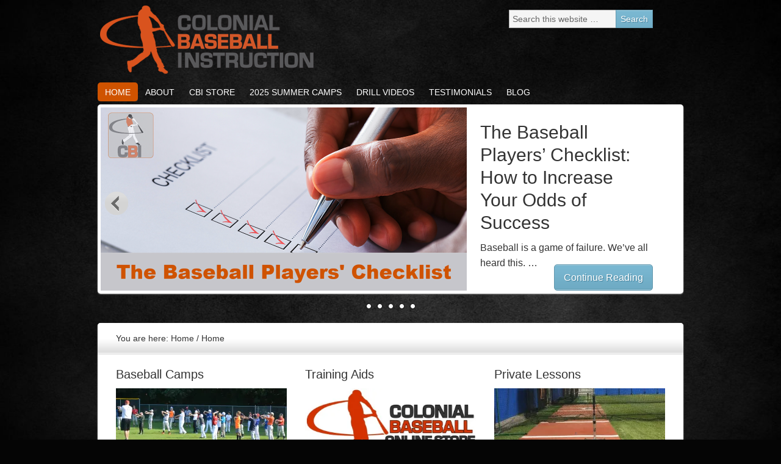

--- FILE ---
content_type: text/html; charset=UTF-8
request_url: https://colonialbaseballinstruction.com/
body_size: 12249
content:
<!DOCTYPE html PUBLIC "-//W3C//DTD XHTML 1.0 Transitional//EN" "http://www.w3.org/TR/xhtml1/DTD/xhtml1-transitional.dtd">
<html xmlns="http://www.w3.org/1999/xhtml" lang="en" xml:lang="en" xmlns:fb="https://www.facebook.com/2008/fbml" xmlns:addthis="https://www.addthis.com/help/api-spec" >
<head profile="http://gmpg.org/xfn/11">
<meta http-equiv="Content-Type" content="text/html; charset=UTF-8" />
	<meta name="viewport" content="width=device-width, initial-scale=1.0"/><meta name='robots' content='index, follow, max-image-preview:large, max-snippet:-1, max-video-preview:-1' />
	<style>img:is([sizes="auto" i], [sizes^="auto," i]) { contain-intrinsic-size: 3000px 1500px }</style>
	<script>window._wca = window._wca || [];</script>

			<style type="text/css">
				.slide-excerpt { width: 30%; }
				.slide-excerpt { top: 0; }
				.slide-excerpt { right: 0; }
				.flexslider { max-width: 945px; max-height: 300px; }
				.slide-image { max-height: 300px; }
			</style>
	<!-- This site is optimized with the Yoast SEO plugin v24.9 - https://yoast.com/wordpress/plugins/seo/ -->
	<title>Colonial Baseball Instruction - The resource for players, parents &amp; coaches to improve their game &amp; coaching knowledge.</title>
	<meta name="description" content="Colonial Baseball Instruction. The resource for players, parents &amp; coaches to improve their game &amp; coaching knowledge" />
	<link rel="canonical" href="http://colonialbaseballinstruction.com/" />
	<link rel="next" href="http://colonialbaseballinstruction.com/page/2" />
	<meta property="og:locale" content="en_US" />
	<meta property="og:type" content="website" />
	<meta property="og:title" content="Colonial Baseball Instruction" />
	<meta property="og:description" content="Colonial Baseball Instruction. The resource for players, parents &amp; coaches to improve their game &amp; coaching knowledge" />
	<meta property="og:url" content="http://colonialbaseballinstruction.com/" />
	<meta property="og:site_name" content="Colonial Baseball Instruction" />
	<script type="application/ld+json" class="yoast-schema-graph">{"@context":"https://schema.org","@graph":[{"@type":"CollectionPage","@id":"http://colonialbaseballinstruction.com/","url":"http://colonialbaseballinstruction.com/","name":"Colonial Baseball Instruction - The resource for players, parents &amp; coaches to improve their game &amp; coaching knowledge.","isPartOf":{"@id":"http://colonialbaseballinstruction.com/#website"},"description":"Colonial Baseball Instruction. The resource for players, parents &amp; coaches to improve their game &amp; coaching knowledge","breadcrumb":{"@id":"http://colonialbaseballinstruction.com/#breadcrumb"},"inLanguage":"en"},{"@type":"BreadcrumbList","@id":"http://colonialbaseballinstruction.com/#breadcrumb","itemListElement":[{"@type":"ListItem","position":1,"name":"Home"}]},{"@type":"WebSite","@id":"http://colonialbaseballinstruction.com/#website","url":"http://colonialbaseballinstruction.com/","name":"Colonial Baseball Instruction","description":"The resource for players, parents &amp; coaches to improve their game &amp; coaching knowledge.","potentialAction":[{"@type":"SearchAction","target":{"@type":"EntryPoint","urlTemplate":"http://colonialbaseballinstruction.com/?s={search_term_string}"},"query-input":{"@type":"PropertyValueSpecification","valueRequired":true,"valueName":"search_term_string"}}],"inLanguage":"en"}]}</script>
	<meta name="google-site-verification" content="peRBWyp15ctnPY6clDZOIyFsIx_GJTccjN1pkWJHrQk" />
	<!-- / Yoast SEO plugin. -->


<link rel='dns-prefetch' href='//stats.wp.com' />
<link rel='preconnect' href='//i0.wp.com' />
<link rel="alternate" type="application/rss+xml" title="Colonial Baseball Instruction &raquo; Feed" href="https://colonialbaseballinstruction.com/feed" />
<link rel="alternate" type="application/rss+xml" title="Colonial Baseball Instruction &raquo; Comments Feed" href="https://colonialbaseballinstruction.com/comments/feed" />
		<!-- This site uses the Google Analytics by MonsterInsights plugin v9.11.1 - Using Analytics tracking - https://www.monsterinsights.com/ -->
		<!-- Note: MonsterInsights is not currently configured on this site. The site owner needs to authenticate with Google Analytics in the MonsterInsights settings panel. -->
					<!-- No tracking code set -->
				<!-- / Google Analytics by MonsterInsights -->
		<script type="text/javascript">
/* <![CDATA[ */
window._wpemojiSettings = {"baseUrl":"https:\/\/s.w.org\/images\/core\/emoji\/15.0.3\/72x72\/","ext":".png","svgUrl":"https:\/\/s.w.org\/images\/core\/emoji\/15.0.3\/svg\/","svgExt":".svg","source":{"concatemoji":"https:\/\/colonialbaseballinstruction.com\/wp-includes\/js\/wp-emoji-release.min.js?ver=6.7.4"}};
/*! This file is auto-generated */
!function(i,n){var o,s,e;function c(e){try{var t={supportTests:e,timestamp:(new Date).valueOf()};sessionStorage.setItem(o,JSON.stringify(t))}catch(e){}}function p(e,t,n){e.clearRect(0,0,e.canvas.width,e.canvas.height),e.fillText(t,0,0);var t=new Uint32Array(e.getImageData(0,0,e.canvas.width,e.canvas.height).data),r=(e.clearRect(0,0,e.canvas.width,e.canvas.height),e.fillText(n,0,0),new Uint32Array(e.getImageData(0,0,e.canvas.width,e.canvas.height).data));return t.every(function(e,t){return e===r[t]})}function u(e,t,n){switch(t){case"flag":return n(e,"\ud83c\udff3\ufe0f\u200d\u26a7\ufe0f","\ud83c\udff3\ufe0f\u200b\u26a7\ufe0f")?!1:!n(e,"\ud83c\uddfa\ud83c\uddf3","\ud83c\uddfa\u200b\ud83c\uddf3")&&!n(e,"\ud83c\udff4\udb40\udc67\udb40\udc62\udb40\udc65\udb40\udc6e\udb40\udc67\udb40\udc7f","\ud83c\udff4\u200b\udb40\udc67\u200b\udb40\udc62\u200b\udb40\udc65\u200b\udb40\udc6e\u200b\udb40\udc67\u200b\udb40\udc7f");case"emoji":return!n(e,"\ud83d\udc26\u200d\u2b1b","\ud83d\udc26\u200b\u2b1b")}return!1}function f(e,t,n){var r="undefined"!=typeof WorkerGlobalScope&&self instanceof WorkerGlobalScope?new OffscreenCanvas(300,150):i.createElement("canvas"),a=r.getContext("2d",{willReadFrequently:!0}),o=(a.textBaseline="top",a.font="600 32px Arial",{});return e.forEach(function(e){o[e]=t(a,e,n)}),o}function t(e){var t=i.createElement("script");t.src=e,t.defer=!0,i.head.appendChild(t)}"undefined"!=typeof Promise&&(o="wpEmojiSettingsSupports",s=["flag","emoji"],n.supports={everything:!0,everythingExceptFlag:!0},e=new Promise(function(e){i.addEventListener("DOMContentLoaded",e,{once:!0})}),new Promise(function(t){var n=function(){try{var e=JSON.parse(sessionStorage.getItem(o));if("object"==typeof e&&"number"==typeof e.timestamp&&(new Date).valueOf()<e.timestamp+604800&&"object"==typeof e.supportTests)return e.supportTests}catch(e){}return null}();if(!n){if("undefined"!=typeof Worker&&"undefined"!=typeof OffscreenCanvas&&"undefined"!=typeof URL&&URL.createObjectURL&&"undefined"!=typeof Blob)try{var e="postMessage("+f.toString()+"("+[JSON.stringify(s),u.toString(),p.toString()].join(",")+"));",r=new Blob([e],{type:"text/javascript"}),a=new Worker(URL.createObjectURL(r),{name:"wpTestEmojiSupports"});return void(a.onmessage=function(e){c(n=e.data),a.terminate(),t(n)})}catch(e){}c(n=f(s,u,p))}t(n)}).then(function(e){for(var t in e)n.supports[t]=e[t],n.supports.everything=n.supports.everything&&n.supports[t],"flag"!==t&&(n.supports.everythingExceptFlag=n.supports.everythingExceptFlag&&n.supports[t]);n.supports.everythingExceptFlag=n.supports.everythingExceptFlag&&!n.supports.flag,n.DOMReady=!1,n.readyCallback=function(){n.DOMReady=!0}}).then(function(){return e}).then(function(){var e;n.supports.everything||(n.readyCallback(),(e=n.source||{}).concatemoji?t(e.concatemoji):e.wpemoji&&e.twemoji&&(t(e.twemoji),t(e.wpemoji)))}))}((window,document),window._wpemojiSettings);
/* ]]> */
</script>
<link rel='stylesheet' id='formidable-css' href='https://colonialbaseballinstruction.com/wp-content/plugins/formidable/css/formidableforms.css?ver=115400' type='text/css' media='all' />
<link rel='stylesheet' id='agency-theme-css' href='https://colonialbaseballinstruction.com/wp-content/themes/agency/style.css?ver=2.0' type='text/css' media='all' />
<style id='wp-emoji-styles-inline-css' type='text/css'>

	img.wp-smiley, img.emoji {
		display: inline !important;
		border: none !important;
		box-shadow: none !important;
		height: 1em !important;
		width: 1em !important;
		margin: 0 0.07em !important;
		vertical-align: -0.1em !important;
		background: none !important;
		padding: 0 !important;
	}
</style>
<link rel='stylesheet' id='wp-block-library-css' href='https://colonialbaseballinstruction.com/wp-includes/css/dist/block-library/style.min.css?ver=6.7.4' type='text/css' media='all' />
<link rel='stylesheet' id='mediaelement-css' href='https://colonialbaseballinstruction.com/wp-includes/js/mediaelement/mediaelementplayer-legacy.min.css?ver=4.2.17' type='text/css' media='all' />
<link rel='stylesheet' id='wp-mediaelement-css' href='https://colonialbaseballinstruction.com/wp-includes/js/mediaelement/wp-mediaelement.min.css?ver=6.7.4' type='text/css' media='all' />
<style id='jetpack-sharing-buttons-style-inline-css' type='text/css'>
.jetpack-sharing-buttons__services-list{display:flex;flex-direction:row;flex-wrap:wrap;gap:0;list-style-type:none;margin:5px;padding:0}.jetpack-sharing-buttons__services-list.has-small-icon-size{font-size:12px}.jetpack-sharing-buttons__services-list.has-normal-icon-size{font-size:16px}.jetpack-sharing-buttons__services-list.has-large-icon-size{font-size:24px}.jetpack-sharing-buttons__services-list.has-huge-icon-size{font-size:36px}@media print{.jetpack-sharing-buttons__services-list{display:none!important}}.editor-styles-wrapper .wp-block-jetpack-sharing-buttons{gap:0;padding-inline-start:0}ul.jetpack-sharing-buttons__services-list.has-background{padding:1.25em 2.375em}
</style>
<style id='classic-theme-styles-inline-css' type='text/css'>
/*! This file is auto-generated */
.wp-block-button__link{color:#fff;background-color:#32373c;border-radius:9999px;box-shadow:none;text-decoration:none;padding:calc(.667em + 2px) calc(1.333em + 2px);font-size:1.125em}.wp-block-file__button{background:#32373c;color:#fff;text-decoration:none}
</style>
<style id='global-styles-inline-css' type='text/css'>
:root{--wp--preset--aspect-ratio--square: 1;--wp--preset--aspect-ratio--4-3: 4/3;--wp--preset--aspect-ratio--3-4: 3/4;--wp--preset--aspect-ratio--3-2: 3/2;--wp--preset--aspect-ratio--2-3: 2/3;--wp--preset--aspect-ratio--16-9: 16/9;--wp--preset--aspect-ratio--9-16: 9/16;--wp--preset--color--black: #000000;--wp--preset--color--cyan-bluish-gray: #abb8c3;--wp--preset--color--white: #ffffff;--wp--preset--color--pale-pink: #f78da7;--wp--preset--color--vivid-red: #cf2e2e;--wp--preset--color--luminous-vivid-orange: #ff6900;--wp--preset--color--luminous-vivid-amber: #fcb900;--wp--preset--color--light-green-cyan: #7bdcb5;--wp--preset--color--vivid-green-cyan: #00d084;--wp--preset--color--pale-cyan-blue: #8ed1fc;--wp--preset--color--vivid-cyan-blue: #0693e3;--wp--preset--color--vivid-purple: #9b51e0;--wp--preset--gradient--vivid-cyan-blue-to-vivid-purple: linear-gradient(135deg,rgba(6,147,227,1) 0%,rgb(155,81,224) 100%);--wp--preset--gradient--light-green-cyan-to-vivid-green-cyan: linear-gradient(135deg,rgb(122,220,180) 0%,rgb(0,208,130) 100%);--wp--preset--gradient--luminous-vivid-amber-to-luminous-vivid-orange: linear-gradient(135deg,rgba(252,185,0,1) 0%,rgba(255,105,0,1) 100%);--wp--preset--gradient--luminous-vivid-orange-to-vivid-red: linear-gradient(135deg,rgba(255,105,0,1) 0%,rgb(207,46,46) 100%);--wp--preset--gradient--very-light-gray-to-cyan-bluish-gray: linear-gradient(135deg,rgb(238,238,238) 0%,rgb(169,184,195) 100%);--wp--preset--gradient--cool-to-warm-spectrum: linear-gradient(135deg,rgb(74,234,220) 0%,rgb(151,120,209) 20%,rgb(207,42,186) 40%,rgb(238,44,130) 60%,rgb(251,105,98) 80%,rgb(254,248,76) 100%);--wp--preset--gradient--blush-light-purple: linear-gradient(135deg,rgb(255,206,236) 0%,rgb(152,150,240) 100%);--wp--preset--gradient--blush-bordeaux: linear-gradient(135deg,rgb(254,205,165) 0%,rgb(254,45,45) 50%,rgb(107,0,62) 100%);--wp--preset--gradient--luminous-dusk: linear-gradient(135deg,rgb(255,203,112) 0%,rgb(199,81,192) 50%,rgb(65,88,208) 100%);--wp--preset--gradient--pale-ocean: linear-gradient(135deg,rgb(255,245,203) 0%,rgb(182,227,212) 50%,rgb(51,167,181) 100%);--wp--preset--gradient--electric-grass: linear-gradient(135deg,rgb(202,248,128) 0%,rgb(113,206,126) 100%);--wp--preset--gradient--midnight: linear-gradient(135deg,rgb(2,3,129) 0%,rgb(40,116,252) 100%);--wp--preset--font-size--small: 13px;--wp--preset--font-size--medium: 20px;--wp--preset--font-size--large: 36px;--wp--preset--font-size--x-large: 42px;--wp--preset--spacing--20: 0.44rem;--wp--preset--spacing--30: 0.67rem;--wp--preset--spacing--40: 1rem;--wp--preset--spacing--50: 1.5rem;--wp--preset--spacing--60: 2.25rem;--wp--preset--spacing--70: 3.38rem;--wp--preset--spacing--80: 5.06rem;--wp--preset--shadow--natural: 6px 6px 9px rgba(0, 0, 0, 0.2);--wp--preset--shadow--deep: 12px 12px 50px rgba(0, 0, 0, 0.4);--wp--preset--shadow--sharp: 6px 6px 0px rgba(0, 0, 0, 0.2);--wp--preset--shadow--outlined: 6px 6px 0px -3px rgba(255, 255, 255, 1), 6px 6px rgba(0, 0, 0, 1);--wp--preset--shadow--crisp: 6px 6px 0px rgba(0, 0, 0, 1);}:where(.is-layout-flex){gap: 0.5em;}:where(.is-layout-grid){gap: 0.5em;}body .is-layout-flex{display: flex;}.is-layout-flex{flex-wrap: wrap;align-items: center;}.is-layout-flex > :is(*, div){margin: 0;}body .is-layout-grid{display: grid;}.is-layout-grid > :is(*, div){margin: 0;}:where(.wp-block-columns.is-layout-flex){gap: 2em;}:where(.wp-block-columns.is-layout-grid){gap: 2em;}:where(.wp-block-post-template.is-layout-flex){gap: 1.25em;}:where(.wp-block-post-template.is-layout-grid){gap: 1.25em;}.has-black-color{color: var(--wp--preset--color--black) !important;}.has-cyan-bluish-gray-color{color: var(--wp--preset--color--cyan-bluish-gray) !important;}.has-white-color{color: var(--wp--preset--color--white) !important;}.has-pale-pink-color{color: var(--wp--preset--color--pale-pink) !important;}.has-vivid-red-color{color: var(--wp--preset--color--vivid-red) !important;}.has-luminous-vivid-orange-color{color: var(--wp--preset--color--luminous-vivid-orange) !important;}.has-luminous-vivid-amber-color{color: var(--wp--preset--color--luminous-vivid-amber) !important;}.has-light-green-cyan-color{color: var(--wp--preset--color--light-green-cyan) !important;}.has-vivid-green-cyan-color{color: var(--wp--preset--color--vivid-green-cyan) !important;}.has-pale-cyan-blue-color{color: var(--wp--preset--color--pale-cyan-blue) !important;}.has-vivid-cyan-blue-color{color: var(--wp--preset--color--vivid-cyan-blue) !important;}.has-vivid-purple-color{color: var(--wp--preset--color--vivid-purple) !important;}.has-black-background-color{background-color: var(--wp--preset--color--black) !important;}.has-cyan-bluish-gray-background-color{background-color: var(--wp--preset--color--cyan-bluish-gray) !important;}.has-white-background-color{background-color: var(--wp--preset--color--white) !important;}.has-pale-pink-background-color{background-color: var(--wp--preset--color--pale-pink) !important;}.has-vivid-red-background-color{background-color: var(--wp--preset--color--vivid-red) !important;}.has-luminous-vivid-orange-background-color{background-color: var(--wp--preset--color--luminous-vivid-orange) !important;}.has-luminous-vivid-amber-background-color{background-color: var(--wp--preset--color--luminous-vivid-amber) !important;}.has-light-green-cyan-background-color{background-color: var(--wp--preset--color--light-green-cyan) !important;}.has-vivid-green-cyan-background-color{background-color: var(--wp--preset--color--vivid-green-cyan) !important;}.has-pale-cyan-blue-background-color{background-color: var(--wp--preset--color--pale-cyan-blue) !important;}.has-vivid-cyan-blue-background-color{background-color: var(--wp--preset--color--vivid-cyan-blue) !important;}.has-vivid-purple-background-color{background-color: var(--wp--preset--color--vivid-purple) !important;}.has-black-border-color{border-color: var(--wp--preset--color--black) !important;}.has-cyan-bluish-gray-border-color{border-color: var(--wp--preset--color--cyan-bluish-gray) !important;}.has-white-border-color{border-color: var(--wp--preset--color--white) !important;}.has-pale-pink-border-color{border-color: var(--wp--preset--color--pale-pink) !important;}.has-vivid-red-border-color{border-color: var(--wp--preset--color--vivid-red) !important;}.has-luminous-vivid-orange-border-color{border-color: var(--wp--preset--color--luminous-vivid-orange) !important;}.has-luminous-vivid-amber-border-color{border-color: var(--wp--preset--color--luminous-vivid-amber) !important;}.has-light-green-cyan-border-color{border-color: var(--wp--preset--color--light-green-cyan) !important;}.has-vivid-green-cyan-border-color{border-color: var(--wp--preset--color--vivid-green-cyan) !important;}.has-pale-cyan-blue-border-color{border-color: var(--wp--preset--color--pale-cyan-blue) !important;}.has-vivid-cyan-blue-border-color{border-color: var(--wp--preset--color--vivid-cyan-blue) !important;}.has-vivid-purple-border-color{border-color: var(--wp--preset--color--vivid-purple) !important;}.has-vivid-cyan-blue-to-vivid-purple-gradient-background{background: var(--wp--preset--gradient--vivid-cyan-blue-to-vivid-purple) !important;}.has-light-green-cyan-to-vivid-green-cyan-gradient-background{background: var(--wp--preset--gradient--light-green-cyan-to-vivid-green-cyan) !important;}.has-luminous-vivid-amber-to-luminous-vivid-orange-gradient-background{background: var(--wp--preset--gradient--luminous-vivid-amber-to-luminous-vivid-orange) !important;}.has-luminous-vivid-orange-to-vivid-red-gradient-background{background: var(--wp--preset--gradient--luminous-vivid-orange-to-vivid-red) !important;}.has-very-light-gray-to-cyan-bluish-gray-gradient-background{background: var(--wp--preset--gradient--very-light-gray-to-cyan-bluish-gray) !important;}.has-cool-to-warm-spectrum-gradient-background{background: var(--wp--preset--gradient--cool-to-warm-spectrum) !important;}.has-blush-light-purple-gradient-background{background: var(--wp--preset--gradient--blush-light-purple) !important;}.has-blush-bordeaux-gradient-background{background: var(--wp--preset--gradient--blush-bordeaux) !important;}.has-luminous-dusk-gradient-background{background: var(--wp--preset--gradient--luminous-dusk) !important;}.has-pale-ocean-gradient-background{background: var(--wp--preset--gradient--pale-ocean) !important;}.has-electric-grass-gradient-background{background: var(--wp--preset--gradient--electric-grass) !important;}.has-midnight-gradient-background{background: var(--wp--preset--gradient--midnight) !important;}.has-small-font-size{font-size: var(--wp--preset--font-size--small) !important;}.has-medium-font-size{font-size: var(--wp--preset--font-size--medium) !important;}.has-large-font-size{font-size: var(--wp--preset--font-size--large) !important;}.has-x-large-font-size{font-size: var(--wp--preset--font-size--x-large) !important;}
:where(.wp-block-post-template.is-layout-flex){gap: 1.25em;}:where(.wp-block-post-template.is-layout-grid){gap: 1.25em;}
:where(.wp-block-columns.is-layout-flex){gap: 2em;}:where(.wp-block-columns.is-layout-grid){gap: 2em;}
:root :where(.wp-block-pullquote){font-size: 1.5em;line-height: 1.6;}
</style>
<link rel='stylesheet' id='contact-form-7-css' href='https://colonialbaseballinstruction.com/wp-content/plugins/contact-form-7/includes/css/styles.css?ver=5.8.7' type='text/css' media='all' />
<link rel='stylesheet' id='woocommerce-layout-css' href='https://colonialbaseballinstruction.com/wp-content/plugins/woocommerce/assets/css/woocommerce-layout.css?ver=8.2.2' type='text/css' media='all' />
<style id='woocommerce-layout-inline-css' type='text/css'>

	.infinite-scroll .woocommerce-pagination {
		display: none;
	}
</style>
<link rel='stylesheet' id='woocommerce-smallscreen-css' href='https://colonialbaseballinstruction.com/wp-content/plugins/woocommerce/assets/css/woocommerce-smallscreen.css?ver=8.2.2' type='text/css' media='only screen and (max-width: 768px)' />
<link rel='stylesheet' id='woocommerce-general-css' href='https://colonialbaseballinstruction.com/wp-content/plugins/woocommerce/assets/css/woocommerce.css?ver=8.2.2' type='text/css' media='all' />
<style id='woocommerce-inline-inline-css' type='text/css'>
.woocommerce form .form-row .required { visibility: visible; }
</style>
<link rel='stylesheet' id='addthis_all_pages-css' href='https://colonialbaseballinstruction.com/wp-content/plugins/addthis/frontend/build/addthis_wordpress_public.min.css?ver=6.7.4' type='text/css' media='all' />
<link rel='stylesheet' id='slider_styles-css' href='https://colonialbaseballinstruction.com/wp-content/plugins/genesis-responsive-slider/assets/style.css?ver=1.0.1' type='text/css' media='all' />
<script type="text/javascript" src="https://colonialbaseballinstruction.com/wp-includes/js/jquery/jquery.min.js?ver=3.7.1" id="jquery-core-js"></script>
<script type="text/javascript" src="https://colonialbaseballinstruction.com/wp-includes/js/jquery/jquery-migrate.min.js?ver=3.4.1" id="jquery-migrate-js"></script>
<!--[if lt IE 9]>
<script type="text/javascript" src="https://colonialbaseballinstruction.com/wp-content/themes/genesis/lib/js/html5shiv.min.js?ver=3.7.3" id="html5shiv-js"></script>
<![endif]-->
<script type="text/javascript" src="https://stats.wp.com/s-202604.js" id="woocommerce-analytics-js" defer="defer" data-wp-strategy="defer"></script>
<link rel="https://api.w.org/" href="https://colonialbaseballinstruction.com/wp-json/" /><link rel="EditURI" type="application/rsd+xml" title="RSD" href="https://colonialbaseballinstruction.com/xmlrpc.php?rsd" />
<meta name="generator" content="WordPress 6.7.4" />
<meta name="generator" content="WooCommerce 8.2.2" />
<link rel='shortlink' href='https://wp.me/3Sx8E' />
	<style>img#wpstats{display:none}</style>
		<style type="text/css">.custom-header #header { background: url(https://colonialbaseballinstruction.com/wp-content/uploads/CBI_Header_ohara-copy.png) no-repeat !important; }</style>
	<noscript><style>.woocommerce-product-gallery{ opacity: 1 !important; }</style></noscript>
	<!-- All in one Favicon 4.8 --><link rel="icon" href="http://wh2010van.wpbutton.net/wp-content/uploads/2012/08/favicon-final.png" type="image/png"/>
<link rel="shortcut icon" href="https://colonialbaseballinstruction.com/wp-content/uploads/cbi-favicon1.png" />
<style type="text/css" id="custom-background-css">
body.custom-background { background-color: #050505; background-image: url("https://colonialbaseballinstruction.com/wp-content/uploads/Black-Background.jpg"); background-position: left top; background-size: contain; background-repeat: no-repeat; background-attachment: fixed; }
</style>
	<script data-cfasync="false" type="text/javascript">if (window.addthis_product === undefined) { window.addthis_product = "wpp"; } if (window.wp_product_version === undefined) { window.wp_product_version = "wpp-6.2.7"; } if (window.addthis_share === undefined) { window.addthis_share = {}; } if (window.addthis_config === undefined) { window.addthis_config = {"data_track_clickback":true,"ui_atversion":300}; } if (window.addthis_plugin_info === undefined) { window.addthis_plugin_info = {"info_status":"enabled","cms_name":"WordPress","plugin_name":"Share Buttons by AddThis","plugin_version":"6.2.7","plugin_mode":"AddThis","anonymous_profile_id":"wp-9cf6a2fff57cf635a96684f74d743aeb","page_info":{"template":"home","post_type":""},"sharing_enabled_on_post_via_metabox":false}; } 
                    (function() {
                      var first_load_interval_id = setInterval(function () {
                        if (typeof window.addthis !== 'undefined') {
                          window.clearInterval(first_load_interval_id);
                          if (typeof window.addthis_layers !== 'undefined' && Object.getOwnPropertyNames(window.addthis_layers).length > 0) {
                            window.addthis.layers(window.addthis_layers);
                          }
                          if (Array.isArray(window.addthis_layers_tools)) {
                            for (i = 0; i < window.addthis_layers_tools.length; i++) {
                              window.addthis.layers(window.addthis_layers_tools[i]);
                            }
                          }
                        }
                     },1000)
                    }());
                </script> <script data-cfasync="false" type="text/javascript" src="https://s7.addthis.com/js/300/addthis_widget.js#pubid=ra-546d58616fa066ea" async="async"></script><link rel="icon" href="https://i0.wp.com/colonialbaseballinstruction.com/wp-content/uploads/cropped-cbi-favacon-gray-512x512-1.png?fit=32%2C32&#038;ssl=1" sizes="32x32" />
<link rel="icon" href="https://i0.wp.com/colonialbaseballinstruction.com/wp-content/uploads/cropped-cbi-favacon-gray-512x512-1.png?fit=192%2C192&#038;ssl=1" sizes="192x192" />
<link rel="apple-touch-icon" href="https://i0.wp.com/colonialbaseballinstruction.com/wp-content/uploads/cropped-cbi-favacon-gray-512x512-1.png?fit=180%2C180&#038;ssl=1" />
<meta name="msapplication-TileImage" content="https://i0.wp.com/colonialbaseballinstruction.com/wp-content/uploads/cropped-cbi-favacon-gray-512x512-1.png?fit=270%2C270&#038;ssl=1" />
		<style type="text/css" id="wp-custom-css">
			/*
Welcome to Custom CSS!

CSS (Cascading Style Sheets) is a kind of code that tells the browser how
to render a web page. You may delete these comments and get started with
your customizations.

By default, your stylesheet will be loaded after the theme stylesheets,
which means that your rules can take precedence and override the theme CSS
rules. Just write here what you want to change, you don't need to copy all
your theme's stylesheet content.
*/
/*Deb changes sitewide font size and padding*/
p {
	font-family: 'Lato', sans-serif;
	font-size: 16px;
	margin: 0 0 10px;
}

/*Deb changes primary menu link color-weight*/
.menu-primary li a, #header .menu li a {
	color: #ffffff;
}

/*Deb changes secondary menu link color-weight*/
.menu-secondary li a, {
	color: #0a3542;
	font-weight: bold;
}

/*Deb changes hover link background color*/
.menu-primary li a:hover {
	background-color: #000000;
}

/*Deb changes - single col table*/
table.single-col-table {
	text-align: center;
	width: 100%;
	margin-top: 50px;
	margin-bottom: 30px;
}

table.col-table thead {
	background-color: #cf5300;
	color: #ffffff;
}

table.col-table td.sub-heading {
	background-color: #fab840;
	text-align: center;
	font-weight: bold;
}

/*Deb changes - stripy-table*/
table.stripy-table {
	text-align: center;
	width: 100%;
	margin-top: 50px;
	margin-bottom: 30px;
	border: 1px solid gray;
	border-collapse: collapse;
}

table.stripy-table thead {
	text-align: center;
	background-color: #cf5300;
	color: #ffffff;
}

table.stripy-table td.sub-heading {
	background-color: #fab840;
	text-align: center;
	font-weight: bold;
}

table.stripy-table th, table.stripy-table td {
	border: 1px solid gray;
	text-align: left;
	padding: 5px;
}

table.stripy-table tbody tr:nth-child(odd) {
	background-color: #f2dea4;
}

table.stripy-table tbody tr:nth-child(even) {
	background-color: #ffffff;
	color: #00000;
}

/*Deb changes - paypal button fix*/
div.paypalfix {
	margin-top: -50px;
	margin-bottom: 20px;
}

/*Deb changes nav hover color block change */
.menu-primary li a:active, .menu-primary li a:hover, .menu-primary .current_page_item a, .menu-primary .current-cat a, .menu-primary .current-menu-item a, .menu-secondary li a:active, .menu-secondary li a:hover, .menu-secondary .current_page_item a, .menu-secondary .current-cat a, .menu-secondary .current-menu-item a, #header .menu li a:active, #header .menu li a:hover, #header .menu .current_page_item a, #header .menu .current-cat a, #header .menu .current-menu-item a {
	background-color: #cf5300;
}

/*Deb changes Continue Reading button in slider location and padding*/
#home-slider a.more-link {
	-moz-border-radius: 5px;
	-webkit-border-radius: 5px;
	border-radius: 5px;
	font-size: 16px;
	padding: 8px 15px;
	margin-top: 15px;
	float: right;
	overflow: hidden;
	white-space: nowrap;
}

/*Deb changes footer credits font color*/
#footer #footer-credits ul, #footer #footer-credits ul li, #footer-credits ul, #footer-credits ul li
textarea {
	color: #ffffff;
	font-family: 'PT Sans', sans-serif;
	font-size: 15px;
	line-height: 1.5625;
}

#footer-credits span.copyright, #footer-credits span.telephone, #footer-credits span.address {
	color: #ffffff;
	font-weight: normal;
	letter-spacing: normal;
	text-transform: none;
	vertical-align: middle;
	background: inherit;
	border: none;
	float: none;
	display: inline;
}

/*Deb fix woo commemrce star rating*/
.woocommerce .star-rating,
.woocommerce-page .star-rating {
	float: right;
	color: #ffc000;
	overflow: hidden;
	position: relative;
	height: 1em;
	line-height: 1em;
	font-size: 1em;
	width: 5.4em;
	font-family: "Helvetica Neue", Helvetica, Arial, sans-serif !important;
}

.woocommerce .star-rating:before,
.woocommerce-page .star-rating:before {
	content: "\2606\2606\2606\2606\2606";
	color: #ffc000;
	float: left;
	top: 0;
	left: 0;
	position: absolute;
	letter-spacing: .1em;
	letter-spacing: 9px;
}

.woocommerce .star-rating span,
.woocommerce-page .star-rating span {
	overflow: hidden;
	float: left;
	top: 0;
	left: 0;
	position: absolute;
	padding-top: 1.5em;
}

.woocommerce .star-rating span:before,
.woocommerce-page .star-rating span:before {
	content: "\2605\2605\2605\2605\2605";
	top: 0;
	position: absolute;
	left: 0;
	letter-spacing: .1em;
	letter-spacing: 9px;
}

.woocommerce .products .star-rating,
.woocommerce-page .products .star-rating {
	display: block;
	margin: 0 0 .5em;
	float: none;
}

.woocommerce .hreview-aggregate .star-rating,
.woocommerce-page .hreview-aggregate .star-rating {
	margin: 10px 0 0;
}

/* Brad changes Body
------------------------------------------------------------ */
body {
	background: #f1f1f1 url(images/bg.png) repeat-x;
	background-size: cover;
	background-repeat: no-repeat;
}

/* Brad changes Header
------------------------------------------------------------ */
#header {
	margin: 8px auto 2px;
	min-height: 125px;
	overflow: hidden;
	text-shadow: 1px 1px #000;
	width: 100%;
}

/* Brad changes Search Form
------------------------------------------------------------ */
#header .searchform {
	float: right;
	margin: 8px 50px 0 0;
	padding: 0 0 4px;
}		</style>
				<style type="text/css">
			#header {
			background: url(https://colonialbaseballinstruction.com/wp-content/uploads/CBI_Header_ohara-copy.png) left top no-repeat!important;
			}
				</style>
	</head>
<body class="home blog custom-background theme-genesis woocommerce-no-js custom-header header-image full-width-content agency"><div id="wrap"><div id="header"><div class="wrap"><div id="title-area"><h1 id="title"><a href="https://colonialbaseballinstruction.com/">Colonial Baseball Instruction</a></h1><p id="description">The resource for players, parents &amp; coaches to improve their game &amp; coaching knowledge.</p></div><div class="widget-area header-widget-area"><div id="search-6" class="widget widget_search"><div class="widget-wrap"><form method="get" class="searchform search-form" action="https://colonialbaseballinstruction.com/" role="search" ><input type="text" value="Search this website &#x02026;" name="s" class="s search-input" onfocus="if ('Search this website &#x2026;' === this.value) {this.value = '';}" onblur="if ('' === this.value) {this.value = 'Search this website &#x2026;';}" /><input type="submit" class="searchsubmit search-submit" value="Search" /></form></div></div>
</div></div></div><div id="nav"><div class="wrap"><ul id="menu-main" class="menu genesis-nav-menu menu-primary js-superfish"><li id="menu-item-897" class="menu-item menu-item-type-custom menu-item-object-custom current-menu-item current_page_item menu-item-897"><a href="/" aria-current="page">Home</a></li>
<li id="menu-item-1006" class="menu-item menu-item-type-post_type menu-item-object-page menu-item-has-children menu-item-1006"><a href="https://colonialbaseballinstruction.com/about">About</a>
<ul class="sub-menu">
	<li id="menu-item-1060" class="menu-item menu-item-type-post_type menu-item-object-page menu-item-1060"><a href="https://colonialbaseballinstruction.com/camps-clinics/coach-kuebler">Coach Mike Kuebler</a></li>
	<li id="menu-item-1005" class="menu-item menu-item-type-post_type menu-item-object-page menu-item-1005"><a href="https://colonialbaseballinstruction.com/camps-clinics/coaches-instructors">Coaches &#038; Instructors</a></li>
</ul>
</li>
<li id="menu-item-6083" class="menu-item menu-item-type-custom menu-item-object-custom menu-item-has-children menu-item-6083"><a href="http://colonialbaseballinstruction.com/baseball-gear/">CBI store</a>
<ul class="sub-menu">
	<li id="menu-item-4515" class="menu-item menu-item-type-custom menu-item-object-custom menu-item-4515"><a target="_blank" href="http://colonialbaseballinstruction.com/baseball-gear/about-colonial-baseball">About Our Store</a></li>
	<li id="menu-item-4516" class="menu-item menu-item-type-custom menu-item-object-custom menu-item-4516"><a target="_blank" href="http://colonialbaseballinstruction.com/baseball-gear/product-category/batting-tees-2">Batting Tees</a></li>
	<li id="menu-item-3173" class="menu-item menu-item-type-custom menu-item-object-custom menu-item-3173"><a target="_blank" href="http://colonialbaseballinstruction.com/baseball-gear/product-category/training-bats">Training Bats</a></li>
	<li id="menu-item-3363" class="menu-item menu-item-type-custom menu-item-object-custom menu-item-3363"><a target="_blank" href="http://colonialbaseballinstruction.com/baseball-gear/product-category/baseball-hitting-aids">Hitting Aids</a></li>
	<li id="menu-item-3367" class="menu-item menu-item-type-custom menu-item-object-custom menu-item-3367"><a target="_blank" href="http://colonialbaseballinstruction.com/baseball-gear/product-category/wood-bats">Wood Bats</a></li>
	<li id="menu-item-4517" class="menu-item menu-item-type-custom menu-item-object-custom menu-item-4517"><a href="http://colonialbaseballinstruction.com/baseball-gear/product-category/batting-cages">Batting Cages</a></li>
</ul>
</li>
<li id="menu-item-5082" class="menu-item menu-item-type-custom menu-item-object-custom menu-item-5082"><a target="_blank" href="https://info.collegebaseballcamps.com/cbi/">2025 Summer Camps</a></li>
<li id="menu-item-1057" class="menu-item menu-item-type-post_type menu-item-object-page menu-item-has-children menu-item-1057"><a href="https://colonialbaseballinstruction.com/drill-videos">Drill Videos</a>
<ul class="sub-menu">
	<li id="menu-item-5181" class="menu-item menu-item-type-post_type menu-item-object-page menu-item-5181"><a href="https://colonialbaseballinstruction.com/drill-videos/swing-xp-batting-drills">Swing XP Batting Drills</a></li>
	<li id="menu-item-5186" class="menu-item menu-item-type-post_type menu-item-object-page menu-item-5186"><a href="https://colonialbaseballinstruction.com/drill-videos/batting">Batting</a></li>
	<li id="menu-item-5185" class="menu-item menu-item-type-post_type menu-item-object-page menu-item-5185"><a href="https://colonialbaseballinstruction.com/drill-videos/pitching">Pitching</a></li>
	<li id="menu-item-5184" class="menu-item menu-item-type-post_type menu-item-object-page menu-item-5184"><a href="https://colonialbaseballinstruction.com/drill-videos/fielding">Fielding</a></li>
	<li id="menu-item-5183" class="menu-item menu-item-type-post_type menu-item-object-page menu-item-5183"><a href="https://colonialbaseballinstruction.com/drill-videos/catching">Catching</a></li>
	<li id="menu-item-5182" class="menu-item menu-item-type-post_type menu-item-object-page menu-item-5182"><a href="https://colonialbaseballinstruction.com/drill-videos/miscellaneous-educational-baseball-videos">Miscellaneous</a></li>
</ul>
</li>
<li id="menu-item-1056" class="menu-item menu-item-type-post_type menu-item-object-page menu-item-1056"><a href="https://colonialbaseballinstruction.com/testimonials">Testimonials</a></li>
<li id="menu-item-2775" class="menu-item menu-item-type-taxonomy menu-item-object-category menu-item-has-children menu-item-2775"><a href="https://colonialbaseballinstruction.com/category/blog">Blog</a>
<ul class="sub-menu">
	<li id="menu-item-3089" class="menu-item menu-item-type-post_type menu-item-object-page menu-item-3089"><a href="https://colonialbaseballinstruction.com/email-subscription">Email Subscription</a></li>
</ul>
</li>
</ul></div></div><div id="home-slider"><div id="genesisresponsiveslider-widget-2" class="widget genesis_responsive_slider"><div class="widget-wrap">
		<div id="genesis-responsive-slider">
			<div class="flexslider">
				<ul class="slides">
					
					<li>

												<div class="slide-excerpt slide-5961">
							<div class="slide-background"></div><!-- end .slide-background -->
							<div class="slide-excerpt-border ">
															<h2><a href="https://colonialbaseballinstruction.com/5961/the-baseball-players-checklist-how-to-increase-your-odds-of-success" rel="bookmark">The Baseball Players’ Checklist:  How to Increase Your Odds of Success</a></h2>
								<p>Baseball is a game of failure. We’ve all heard this. &#x02026; <a href="https://colonialbaseballinstruction.com/5961/the-baseball-players-checklist-how-to-increase-your-odds-of-success" class="more-link">Continue Reading</a></p>							</div><!-- end .slide-excerpt-border  -->
						</div><!-- end .slide-excerpt -->
							
						<div class="slide-image">
														<a href="https://colonialbaseballinstruction.com/5961/the-baseball-players-checklist-how-to-increase-your-odds-of-success" rel="bookmark"><img src="https://i0.wp.com/colonialbaseballinstruction.com/wp-content/uploads/baseball-players-checklist-2.png?resize=600%2C300&ssl=1" alt="The Baseball Players’ Checklist:  How to Increase Your Odds of Success" /></a>
														</div><!-- end .slide-image -->

					</li>
				
					<li>

												<div class="slide-excerpt slide-5536">
							<div class="slide-background"></div><!-- end .slide-background -->
							<div class="slide-excerpt-border ">
															<h2><a href="https://colonialbaseballinstruction.com/5536/common-arm-injuries-in-the-youth-throwing-athlete" rel="bookmark">Common Arm Injuries in the Youth Throwing Athlete</a></h2>
								<p>Overuse injuries account for 50% of all youth sports injuries, but half of those may be &#x02026; <a href="https://colonialbaseballinstruction.com/5536/common-arm-injuries-in-the-youth-throwing-athlete" class="more-link">Continue Reading</a></p>							</div><!-- end .slide-excerpt-border  -->
						</div><!-- end .slide-excerpt -->
							
						<div class="slide-image">
														<a href="https://colonialbaseballinstruction.com/5536/common-arm-injuries-in-the-youth-throwing-athlete" rel="bookmark"><img src="https://i0.wp.com/colonialbaseballinstruction.com/wp-content/uploads/common_arm_injuries_kershaw.jpg?resize=600%2C300&ssl=1" alt="Common Arm Injuries in the Youth Throwing Athlete" /></a>
														</div><!-- end .slide-image -->

					</li>
				
					<li>

												<div class="slide-excerpt slide-5925">
							<div class="slide-background"></div><!-- end .slide-background -->
							<div class="slide-excerpt-border ">
															<h2><a href="https://colonialbaseballinstruction.com/5925/wjcc-summer-baseball-camp-scholarship-application" rel="bookmark">WJCC Summer Baseball Camp Scholarship Application</a></h2>
								<p>Notes:
•	One full scholarship will be given out to a WJCC student.  If selected, your camper can choose from one of our full day summer camps held at Walsingham Academy.   Session 1:  June 25th-28th 9am-3pm 	    Session 2:  August 13th-16th from &#x02026; <a href="https://colonialbaseballinstruction.com/5925/wjcc-summer-baseball-camp-scholarship-application" class="more-link">Continue Reading</a></p>							</div><!-- end .slide-excerpt-border  -->
						</div><!-- end .slide-excerpt -->
							
						<div class="slide-image">
														<a href="https://colonialbaseballinstruction.com/5925/wjcc-summer-baseball-camp-scholarship-application" rel="bookmark"><img src="https://i0.wp.com/colonialbaseballinstruction.com/wp-content/uploads/wjcc-partnership-logo-600-300.png?resize=600%2C300&ssl=1" alt="WJCC Summer Baseball Camp Scholarship Application" /></a>
														</div><!-- end .slide-image -->

					</li>
				
					<li>

												<div class="slide-excerpt slide-5913">
							<div class="slide-background"></div><!-- end .slide-background -->
							<div class="slide-excerpt-border ">
															<h2><a href="https://colonialbaseballinstruction.com/5913/summer-baseball-camps-in-southern-virginia" rel="bookmark">Summer Baseball Camps in Southern Virginia</a></h2>
								<p>CBI will host 2 summer baseball camps in 2018.
Both held at Walsingham Academy in Williamsburg. &#x02026; <a href="https://colonialbaseballinstruction.com/5913/summer-baseball-camps-in-southern-virginia" class="more-link">Continue Reading</a></p>							</div><!-- end .slide-excerpt-border  -->
						</div><!-- end .slide-excerpt -->
							
						<div class="slide-image">
														<a href="https://colonialbaseballinstruction.com/5913/summer-baseball-camps-in-southern-virginia" rel="bookmark"><img src="https://i0.wp.com/colonialbaseballinstruction.com/wp-content/uploads/summer-baseball-camps-feature2016.jpg?resize=600%2C300&ssl=1" alt="Summer Baseball Camps in Southern Virginia" /></a>
														</div><!-- end .slide-image -->

					</li>
				
					<li>

												<div class="slide-excerpt slide-5887">
							<div class="slide-background"></div><!-- end .slide-background -->
							<div class="slide-excerpt-border ">
															<h2><a href="https://colonialbaseballinstruction.com/5887/baseball-glove-relace-repair-reconditioning" rel="bookmark">Baseball Glove Relace, Repair and Reconditioning</a></h2>
								<p>I get this question all the time...Coach, do you know where I can get my son's glove relaced? &#x02026; <a href="https://colonialbaseballinstruction.com/5887/baseball-glove-relace-repair-reconditioning" class="more-link">Continue Reading</a></p>							</div><!-- end .slide-excerpt-border  -->
						</div><!-- end .slide-excerpt -->
							
						<div class="slide-image">
														<a href="https://colonialbaseballinstruction.com/5887/baseball-glove-relace-repair-reconditioning" rel="bookmark"><img src="https://i0.wp.com/colonialbaseballinstruction.com/wp-content/uploads/glove-before-after.jpg?resize=600%2C300&ssl=1" alt="Baseball Glove Relace, Repair and Reconditioning" /></a>
														</div><!-- end .slide-image -->

					</li>
								</ul><!-- end ul.slides -->
			</div><!-- end .flexslider -->
		</div><!-- end #genesis-responsive-slider -->

		</div></div></div><!-- end #home-slider --><div id="inner"><div class="wrap"><div class="breadcrumb">You are here: Home <span aria-label="breadcrumb separator">/</span> Home</div><div id="content-sidebar-wrap"><div id="content" class="hfeed"><div id="home"><div class="home-left"><div id="featured-page-2" class="widget featured-content featuredpage"><div class="widget-wrap"><h4 class="widget-title widgettitle">Baseball Camps</h4>
<div class="post-287 page type-page status-publish has-post-thumbnail hentry entry"><a href="https://colonialbaseballinstruction.com/camps-clinics" class="alignnone"><img width="280" height="100" src="https://i0.wp.com/colonialbaseballinstruction.com/wp-content/uploads/morning_warm_ups4.jpg?resize=280%2C100&amp;ssl=1" class="entry-image attachment-page" alt="Baseball Camp Warm Up" itemprop="image" decoding="async" loading="lazy" srcset="https://i0.wp.com/colonialbaseballinstruction.com/wp-content/uploads/morning_warm_ups4.jpg?resize=280%2C100&amp;ssl=1 280w, https://i0.wp.com/colonialbaseballinstruction.com/wp-content/uploads/morning_warm_ups4.jpg?zoom=2&amp;resize=280%2C100 560w, https://i0.wp.com/colonialbaseballinstruction.com/wp-content/uploads/morning_warm_ups4.jpg?zoom=3&amp;resize=280%2C100 840w" sizes="auto, (max-width: 280px) 100vw, 280px" /></a><p>Baseball Camps
Coach Kuebler has assembled a dedicated team of top level instructors for his baseball camps in the Williamsburg, VA area. Our coaches are passionate about sharing their knowledge in a fun, structured environment that helps players &#x02026; <a href="https://colonialbaseballinstruction.com/camps-clinics" class="more-link">Read more</a></p></div></div></div></div><!-- end .home-left --><div class="home-middle"><div id="text-26" class="widget widget_text"><div class="widget-wrap"><h4 class="widget-title widgettitle">Training Aids</h4>
			<div class="textwidget"><a href="http://colonialbaseballinstruction.com/baseball-gear/" target="_blank"><img data-recalc-dims="1" src="https://i0.wp.com/colonialbaseballinstruction.com/wp-content/uploads/CBIStoreLogo390.jpg?w=590&#038;ssl=1"></a>

Fall Special - FREE Shipping

<a><a href="http://colonialbaseballinstruction.com/baseball-gear/" target="_blank">Check It Out!</a>

Come on over to our store to see our products.

We carry everything from the best batting tees to batting cages.  We also carry some of the latest training aids in the market today.  

</div>
		</div></div></div><!-- end .home-middle --><div class="home-right"><div id="featured-page-3" class="widget featured-content featuredpage"><div class="widget-wrap"><h4 class="widget-title widgettitle">Private Lessons</h4>
<div class="post-999 page type-page status-publish has-post-thumbnail hentry entry"><a href="https://colonialbaseballinstruction.com/private-lessons" class="alignnone"><img width="280" height="100" src="https://i0.wp.com/colonialbaseballinstruction.com/wp-content/uploads/facility-pic-2.jpg?resize=280%2C100&amp;ssl=1" class="entry-image attachment-page" alt="" itemprop="image" decoding="async" loading="lazy" /></a><p>One to One Instruction with Coach Coach Heisel or Coach Hector Tena

 	Hitting lessons
 	Fielding lessons
 	Catching lessons (for Catchers)
 	Pitching Lessons
 	Basic Throwing Lessons for Beginners

With our private baseball lessons, you will learn &#x02026; <a href="https://colonialbaseballinstruction.com/private-lessons" class="more-link">Read more</a></p></div></div></div></div><!-- end .home-right --></div><!-- end #home --></div></div></div></div><div id="footer-widgets" class="footer-widgets"><div class="wrap"><div class="widget-area footer-widgets-1 footer-widget-area"><div id="text-16" class="widget widget_text"><div class="widget-wrap"><h4 class="widget-title widgettitle">iPhone App</h4>
			<div class="textwidget"> <div style="width:250px; float:center; text-align:center">
<a href="https://itunes.apple.com/us/app/my-coach-baseball-instructor/id552403594?ls=1&mt=8"><img data-recalc-dims="1" src="https://i0.wp.com/colonialbaseballinstruction.com/wp-content/uploads/iPhone5s-Mycoach-App-Ad-700x1400-2-e1391064062387.png?w=590"></a>
<p>
<strong>Click to Download NOW!</strong></p>
</div>
</div>
		</div></div>
</div><div class="widget-area footer-widgets-2 footer-widget-area"><div id="categories-2" class="widget widget_categories"><div class="widget-wrap"><h4 class="widget-title widgettitle">Topics</h4>

			<ul>
					<li class="cat-item cat-item-131"><a href="https://colonialbaseballinstruction.com/category/baseball-gear">Baseball Gear</a> (1)
</li>
	<li class="cat-item cat-item-38"><a href="https://colonialbaseballinstruction.com/category/baseball-training-products">Baseball Products</a> (4)
</li>
	<li class="cat-item cat-item-183"><a href="https://colonialbaseballinstruction.com/category/baseball-training">Baseball Training</a> (16)
</li>
	<li class="cat-item cat-item-1"><a href="https://colonialbaseballinstruction.com/category/blog">Blog</a> (50)
</li>
	<li class="cat-item cat-item-40"><a href="https://colonialbaseballinstruction.com/category/coach-on-coaching/catching">Catching</a> (1)
</li>
	<li class="cat-item cat-item-41"><a href="https://colonialbaseballinstruction.com/category/coach-on-coaching">Coach on Coaching</a> (24)
</li>
	<li class="cat-item cat-item-118"><a href="https://colonialbaseballinstruction.com/category/college-baseball-2">College Baseball</a> (2)
</li>
	<li class="cat-item cat-item-360"><a href="https://colonialbaseballinstruction.com/category/coach-on-coaching/conditioning-and-weight-training">Conditioning and Weight Training</a> (1)
</li>
	<li class="cat-item cat-item-42"><a href="https://colonialbaseballinstruction.com/category/coach-on-coaching/fielding">Fielding</a> (5)
</li>
	<li class="cat-item cat-item-119"><a href="https://colonialbaseballinstruction.com/category/for-parents">For Parents</a> (24)
</li>
	<li class="cat-item cat-item-43"><a href="https://colonialbaseballinstruction.com/category/coach-on-coaching/hitting">Hitting</a> (13)
</li>
	<li class="cat-item cat-item-44"><a href="https://colonialbaseballinstruction.com/category/coach-on-coaching/pitching">Pitching</a> (4)
</li>
	<li class="cat-item cat-item-45"><a href="https://colonialbaseballinstruction.com/category/baseball-videos-drills">Videos &amp; Drills</a> (2)
</li>
			</ul>

			</div></div>
</div><div class="widget-area footer-widgets-3 footer-widget-area"><div id="nav_menu-2" class="widget widget_nav_menu"><div class="widget-wrap"><h4 class="widget-title widgettitle">Forms | Contact | Notices</h4>
<div class="menu-footer-container"><ul id="menu-footer" class="menu"><li id="menu-item-4075" class="menu-item menu-item-type-post_type menu-item-object-page menu-item-4075"><a href="https://colonialbaseballinstruction.com/contact">Contact Us</a></li>
<li id="menu-item-4077" class="menu-item menu-item-type-post_type menu-item-object-page menu-item-4077"><a href="https://colonialbaseballinstruction.com/terms">Terms and Conditions</a></li>
<li id="menu-item-4078" class="menu-item menu-item-type-post_type menu-item-object-page menu-item-4078"><a href="https://colonialbaseballinstruction.com/privacy">Privacy Statement</a></li>
</ul></div></div></div>
<div id="search-5" class="widget widget_search"><div class="widget-wrap"><form method="get" class="searchform search-form" action="https://colonialbaseballinstruction.com/" role="search" ><input type="text" value="Search this website &#x02026;" name="s" class="s search-input" onfocus="if ('Search this website &#x2026;' === this.value) {this.value = '';}" onblur="if ('' === this.value) {this.value = 'Search this website &#x2026;';}" /><input type="submit" class="searchsubmit search-submit" value="Search" /></form></div></div>
<div id="text-20" class="widget widget_text"><div class="widget-wrap">			<div class="textwidget"><!-- PayPal Logo --><table border="0" cellpadding="10" cellspacing="0" align="center"><tr><td align="center"></td></tr><tr><td align="center"><a href="https://www.paypal.com/webapps/mpp/paypal-popup" title="How PayPal Works" onclick="javascript:window.open('https://www.paypal.com/webapps/mpp/paypal-popup','WIPaypal','toolbar=no, location=no, directories=no, status=no, menubar=no, scrollbars=yes, resizable=yes, width=1060, height=700'); return false;"><img src="https://www.paypalobjects.com/webstatic/mktg/logo/AM_SbyPP_mc_vs_dc_ae.jpg" border="0" alt="PayPal Acceptance Mark"></a></td></tr></table><!-- PayPal Logo -->

<img data-recalc-dims="1" src="https://i0.wp.com/colonialbaseballinstruction.com/wp-content/uploads/VHCA-Seal-75px.png?w=590" target="_blank"/>
<img data-recalc-dims="1" src="https://i0.wp.com/colonialbaseballinstruction.com/wp-content/uploads/VHSCA-logo-100px.png?w=590" target="_blank"/><img data-recalc-dims="1" src="https://i0.wp.com/colonialbaseballinstruction.com/wp-content/uploads/wjcc_partnership_logo_150.jpg?w=590&#038;ssl=1" target="_blank"/>
<img data-recalc-dims="1" src="https://i0.wp.com/colonialbaseballinstruction.com/wp-content/uploads/SHAPE-America-logo.png?w=590&#038;ssl=1" target="_blank"/>
</div>
		</div></div>
</div></div></div><div id="footer" class="footer"><div class="wrap"><div class="gototop"><p><a href="#wrap" rel="nofollow">Return to top of page</a></p></div><div class="creds"><p>&#x000A9;&nbsp;2026 &middot; <a href="http://colonialbaseballinstruction.com/">Colonial Baseball Instruction</a> </p></div></div></div></div><script type='text/javascript'>jQuery(document).ready(function($) {$(".flexslider").flexslider({controlsContainer: "#genesis-responsive-slider",animation: "slide",directionNav: 1,controlNav: 1,animationDuration: 800,slideshowSpeed: 7000    });  });</script>	<script type="text/javascript">
		(function () {
			var c = document.body.className;
			c = c.replace(/woocommerce-no-js/, 'woocommerce-js');
			document.body.className = c;
		})();
	</script>
	<script type="text/javascript" src="https://colonialbaseballinstruction.com/wp-content/plugins/contact-form-7/includes/swv/js/index.js?ver=5.8.7" id="swv-js"></script>
<script type="text/javascript" id="contact-form-7-js-extra">
/* <![CDATA[ */
var wpcf7 = {"api":{"root":"https:\/\/colonialbaseballinstruction.com\/wp-json\/","namespace":"contact-form-7\/v1"}};
/* ]]> */
</script>
<script type="text/javascript" src="https://colonialbaseballinstruction.com/wp-content/plugins/contact-form-7/includes/js/index.js?ver=5.8.7" id="contact-form-7-js"></script>
<script type="text/javascript" src="https://colonialbaseballinstruction.com/wp-content/plugins/woocommerce/assets/js/jquery-blockui/jquery.blockUI.min.js?ver=2.7.0-wc.8.2.2" id="jquery-blockui-js"></script>
<script type="text/javascript" id="wc-add-to-cart-js-extra">
/* <![CDATA[ */
var wc_add_to_cart_params = {"ajax_url":"\/wp-admin\/admin-ajax.php","wc_ajax_url":"\/?wc-ajax=%%endpoint%%","i18n_view_cart":"View cart","cart_url":"https:\/\/colonialbaseballinstruction.com\/cart","is_cart":"","cart_redirect_after_add":"yes"};
/* ]]> */
</script>
<script type="text/javascript" src="https://colonialbaseballinstruction.com/wp-content/plugins/woocommerce/assets/js/frontend/add-to-cart.min.js?ver=8.2.2" id="wc-add-to-cart-js"></script>
<script type="text/javascript" src="https://colonialbaseballinstruction.com/wp-content/plugins/woocommerce/assets/js/js-cookie/js.cookie.min.js?ver=2.1.4-wc.8.2.2" id="js-cookie-js"></script>
<script type="text/javascript" id="woocommerce-js-extra">
/* <![CDATA[ */
var woocommerce_params = {"ajax_url":"\/wp-admin\/admin-ajax.php","wc_ajax_url":"\/?wc-ajax=%%endpoint%%"};
/* ]]> */
</script>
<script type="text/javascript" src="https://colonialbaseballinstruction.com/wp-content/plugins/woocommerce/assets/js/frontend/woocommerce.min.js?ver=8.2.2" id="woocommerce-js"></script>
<script type="text/javascript" src="https://colonialbaseballinstruction.com/wp-includes/js/hoverIntent.min.js?ver=1.10.2" id="hoverIntent-js"></script>
<script type="text/javascript" src="https://colonialbaseballinstruction.com/wp-content/themes/genesis/lib/js/menu/superfish.min.js?ver=1.7.10" id="superfish-js"></script>
<script type="text/javascript" src="https://colonialbaseballinstruction.com/wp-content/themes/genesis/lib/js/menu/superfish.args.min.js?ver=2.10.1" id="superfish-args-js"></script>
<script type="text/javascript" src="https://colonialbaseballinstruction.com/wp-content/themes/genesis/lib/js/menu/superfish.compat.min.js?ver=2.10.1" id="superfish-compat-js"></script>
<script type="text/javascript" src="https://colonialbaseballinstruction.com/wp-includes/js/dist/vendor/wp-polyfill.min.js?ver=3.15.0" id="wp-polyfill-js"></script>
<script type="text/javascript" src="https://colonialbaseballinstruction.com/wp-content/plugins/jetpack/jetpack_vendor/automattic/woocommerce-analytics/build/woocommerce-analytics-client.js?minify=false&amp;ver=75adc3c1e2933e2c8c6a" id="woocommerce-analytics-client-js" defer="defer" data-wp-strategy="defer"></script>
<script type="text/javascript" src="https://colonialbaseballinstruction.com/wp-content/plugins/woocommerce/assets/js/flexslider/jquery.flexslider.min.js?ver=2.7.2-wc.8.2.2" id="flexslider-js"></script>
<script type="text/javascript" id="jetpack-stats-js-before">
/* <![CDATA[ */
_stq = window._stq || [];
_stq.push([ "view", {"v":"ext","blog":"57326108","post":"0","tz":"-5","srv":"colonialbaseballinstruction.com","arch_home":"1","j":"1:15.4"} ]);
_stq.push([ "clickTrackerInit", "57326108", "0" ]);
/* ]]> */
</script>
<script type="text/javascript" src="https://stats.wp.com/e-202604.js" id="jetpack-stats-js" defer="defer" data-wp-strategy="defer"></script>
		<script type="text/javascript">
			(function() {
				window.wcAnalytics = window.wcAnalytics || {};
				const wcAnalytics = window.wcAnalytics;

				// Set the assets URL for webpack to find the split assets.
				wcAnalytics.assets_url = 'https://colonialbaseballinstruction.com/wp-content/plugins/jetpack/jetpack_vendor/automattic/woocommerce-analytics/src/../build/';

				// Set the REST API tracking endpoint URL.
				wcAnalytics.trackEndpoint = 'https://colonialbaseballinstruction.com/wp-json/woocommerce-analytics/v1/track';

				// Set common properties for all events.
				wcAnalytics.commonProps = {"blog_id":57326108,"store_id":false,"ui":null,"url":"https://colonialbaseballinstruction.com","woo_version":"8.2.2","wp_version":"6.7.4","store_admin":0,"device":"desktop","store_currency":"USD","timezone":"America/New_York","is_guest":1};

				// Set the event queue.
				wcAnalytics.eventQueue = [];

				// Features.
				wcAnalytics.features = {
					ch: false,
					sessionTracking: false,
					proxy: false,
				};

				wcAnalytics.breadcrumbs = ["Home"];

				// Page context flags.
				wcAnalytics.pages = {
					isAccountPage: false,
					isCart: false,
				};
			})();
		</script>
		</body></html>
